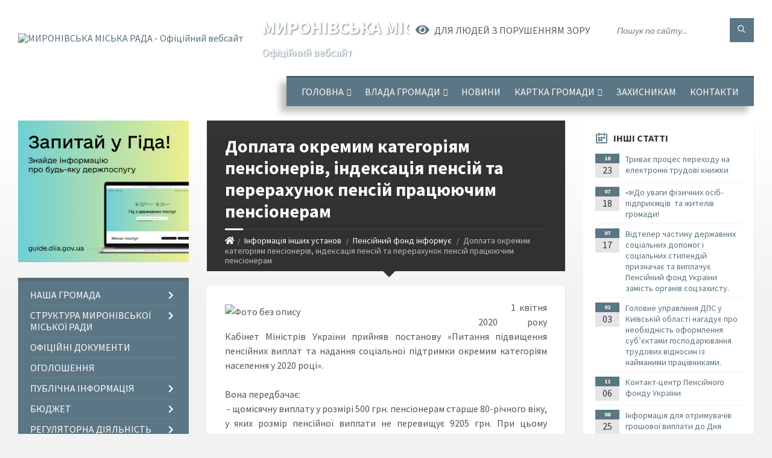

--- FILE ---
content_type: text/html; charset=UTF-8
request_url: https://myronivka-mrada.gov.ua/news/1586089674/
body_size: 17573
content:
<!DOCTYPE html>
<html class="wide wow-animation" lang="uk">
<head>
	<!--[if IE]><meta http-equiv="X-UA-Compatible" content="IE=edge"><![endif]-->
	<meta charset="utf-8">
	<meta name="viewport" content="width=device-width, initial-scale=1">
	<!--[if IE]><script>
		document.createElement('header');
		document.createElement('nav');
		document.createElement('main');
		document.createElement('section');
		document.createElement('article');
		document.createElement('aside');
		document.createElement('footer');
		document.createElement('figure');
		document.createElement('figcaption');
	</script><![endif]-->
	<title>Доплата окремим категоріям пенсіонерів, індексація пенсій та перерахунок пенсій працюючим пенсіонерам | МИРОНІВСЬКА МІСЬКА РАДА Офіційний вебсайт</title>
	<meta name="description" content="         1 квітня 2020 року Кабінет Міністрів України прийняв постанову &amp;laquo;Питання підвищення пенсійних виплат та надання соціальної підтримки окремим категоріям населення у 2020 році&amp;raquo;.. . Вона передб">
	<meta name="keywords" content="Доплата, окремим, категоріям, пенсіонерів,, індексація, пенсій, та, перерахунок, пенсій, працюючим, пенсіонерам, |, МИРОНІВСЬКА, МІСЬКА, РАДА, Офіційний, вебсайт, 04054984">

	
		<meta property="og:image" content="https://rada.info/upload/users_files/04054984/7c0b6b4efe4dd387bc0d1a7fc69d497d.jpg">
	<meta property="og:image:width" content="960">
	<meta property="og:image:height" content="720">
			<meta property="og:title" content="Доплата окремим категоріям пенсіонерів, індексація пенсій та перерахунок пенсій працюючим пенсіонерам">
			<meta property="og:description" content="&amp;nbsp; &amp;nbsp; &amp;nbsp; &amp;nbsp; &amp;nbsp;1 квітня 2020 року Кабінет Міністрів України прийняв постанову &amp;laquo;Питання підвищення пенсійних виплат та надання соціальної підтримки окремим категоріям населення у 2020 році&amp;raquo;.">
			<meta property="og:type" content="article">
	<meta property="og:url" content="https://myronivka-mrada.gov.ua/news/1586089674/">
		
		<link rel="apple-touch-icon" sizes="57x57" href="https://gromada.org.ua/apple-icon-57x57.png">
	<link rel="apple-touch-icon" sizes="60x60" href="https://gromada.org.ua/apple-icon-60x60.png">
	<link rel="apple-touch-icon" sizes="72x72" href="https://gromada.org.ua/apple-icon-72x72.png">
	<link rel="apple-touch-icon" sizes="76x76" href="https://gromada.org.ua/apple-icon-76x76.png">
	<link rel="apple-touch-icon" sizes="114x114" href="https://gromada.org.ua/apple-icon-114x114.png">
	<link rel="apple-touch-icon" sizes="120x120" href="https://gromada.org.ua/apple-icon-120x120.png">
	<link rel="apple-touch-icon" sizes="144x144" href="https://gromada.org.ua/apple-icon-144x144.png">
	<link rel="apple-touch-icon" sizes="152x152" href="https://gromada.org.ua/apple-icon-152x152.png">
	<link rel="apple-touch-icon" sizes="180x180" href="https://gromada.org.ua/apple-icon-180x180.png">
	<link rel="icon" type="image/png" sizes="192x192"  href="https://gromada.org.ua/android-icon-192x192.png">
	<link rel="icon" type="image/png" sizes="32x32" href="https://gromada.org.ua/favicon-32x32.png">
	<link rel="icon" type="image/png" sizes="96x96" href="https://gromada.org.ua/favicon-96x96.png">
	<link rel="icon" type="image/png" sizes="16x16" href="https://gromada.org.ua/favicon-16x16.png">
	<link rel="manifest" href="https://gromada.org.ua/manifest.json">
	<meta name="msapplication-TileColor" content="#ffffff">
	<meta name="msapplication-TileImage" content="https://gromada.org.ua/ms-icon-144x144.png">
	<meta name="theme-color" content="#ffffff">
	
	
		<meta name="robots" content="">
		
	<link rel="preconnect" href="https://fonts.googleapis.com">
	<link rel="preconnect" href="https://fonts.gstatic.com" crossorigin>
	<link href="https://fonts.googleapis.com/css2?family=Source+Sans+Pro:ital,wght@0,400;0,700;1,400;1,700&display=swap" rel="stylesheet">
	
    <link rel="preload" href="//gromada.org.ua/themes/2021_townpress/css/styles_vip.css?v=1.43" as="style">
	<link rel="stylesheet" href="//gromada.org.ua/themes/2021_townpress/css/styles_vip.css?v=1.43">
	<link rel="stylesheet" href="//gromada.org.ua/themes/2021_townpress/css/48204/theme_vip.css?v=1768846005">
	
		<!--[if lt IE 9]>
	<script src="https://oss.maxcdn.com/html5shiv/3.7.2/html5shiv.min.js"></script>
	<script src="https://oss.maxcdn.com/respond/1.4.2/respond.min.js"></script>
	<![endif]-->
	<!--[if gte IE 9]>
	<style type="text/css">
		.gradient { filter: none; }
	</style>
	<![endif]-->

</head>
<body class="">

	<a href="#top_menu" class="skip-link link" aria-label="Перейти до головного меню (Alt+1)" accesskey="1">Перейти до головного меню (Alt+1)</a>
	<a href="#left_menu" class="skip-link link" aria-label="Перейти до бічного меню (Alt+2)" accesskey="2">Перейти до бічного меню (Alt+2)</a>
    <a href="#main_content" class="skip-link link" aria-label="Перейти до головного вмісту (Alt+3)" accesskey="3">Перейти до текстового вмісту (Alt+3)</a>


		<header id="header" class="m-has-standard-menu m-has-header-tools m-has-gmap">
			<div class="header-inner">

				<div class="header-content">
					<div class="c-container">
						<div class="header-content-inner">

							<div class="header-branding m-large-logo">
								<a href="https://myronivka-mrada.gov.ua/">
									<span id="logo">
										<img src="https://rada.info/upload/users_files/04054984/gerb/Герб-Миронівки-1.png" data-hires="https://rada.info/upload/users_files/04054984/gerb/Герб-Миронівки-1.png" alt="МИРОНІВСЬКА МІСЬКА РАДА - Офіційний вебсайт">
									</span>
									<span>
										<span class="slogan_1">МИРОНІВСЬКА МІСЬКА РАДА</span>
										<span class="slogan_2">Офіційний вебсайт</span>
									</span>
								</a>
							</div>
							
							<div class="header-toggle-holder">

								<button type="button" class="header-toggle">
									<i class="ico-open tp tp-menu"></i>
									<i class="ico-close tp tp-cross"></i>
									<span>Меню</span>
								</button>

								<a rel="nofollow" href="https://myronivka-mrada.gov.ua/search/" class="header-gmap-switcher" title="Пошук по сайту">
									<i class="fas fa-search"></i>
								</a>

							</div>
							
							<nav class="header-menu" id="top_menu">
								<ul>
																		<li>
										<a href="https://myronivka-mrada.gov.ua/main/">Головна</a>
																				<ul>
																						<li>
												<a href="https://myronivka-mrada.gov.ua/statti-12-46-19-17-12-2019/">Статті</a>
																							</li>
																																</ul>
																			</li>
																		<li>
										<a href="https://myronivka-mrada.gov.ua/miska-rada-09-29-52-11-08-2017/">Влада громади</a>
																				<ul>
																						<li>
												<a href="https://myronivka-mrada.gov.ua/miska-rada-16-51-17-07-02-2018/">Міський голова</a>
																							</li>
																						<li>
												<a href="https://myronivka-mrada.gov.ua/deputatskij-sklad-11-00-24-04-02-2019/">Депутатський склад</a>
																								<ul>
																										<li>
														<a href="https://myronivka-mrada.gov.ua/postijni-komisii-15-32-50-08-02-2019/">Постійні комісії</a>
													</li>
																										<li>
														<a href="https://myronivka-mrada.gov.ua/deputatski-okrugi-10-51-01-19-01-2021/">Депутатські округи</a>
													</li>
																										<li>
														<a href="https://myronivka-mrada.gov.ua/zviti-deputativ-za-2022-rik-15-31-57-20-04-2023/">Звіти депутатів за 2022 рік</a>
													</li>
																										<li>
														<a href="https://myronivka-mrada.gov.ua/zviti-deputativ-za-2023-rik-14-54-51-22-01-2024/">Звіти депутатів за 2023 рік</a>
													</li>
																										<li>
														<a href="https://myronivka-mrada.gov.ua/zviti-deputativ-za-2024-rik-13-33-12-16-01-2025/">Звіти депутатів за 2024 рік</a>
													</li>
																										<li>
														<a href="https://myronivka-mrada.gov.ua/zviti-deputativ-za-2025-rik-16-40-56-06-01-2026/">Звіти депутатів за 2025 рік</a>
													</li>
																										<li>
														<a href="https://myronivka-mrada.gov.ua/dokumenti-11-20-00-01-07-2024/">Документи</a>
													</li>
																																						</ul>
																							</li>
																						<li>
												<a href="https://myronivka-mrada.gov.ua/vikonavchij-komitet-17-02-39-07-02-2018/">Виконавчий комітет</a>
																							</li>
																						<li>
												<a href="https://myronivka-mrada.gov.ua/starostat-10-40-22-16-01-2020/">Старостат</a>
																								<ul>
																										<li>
														<a href="https://myronivka-mrada.gov.ua/grafik-osobistogo-prijomu-starost-09-55-10-28-10-2021/">Графік особистого прийому старост</a>
													</li>
																																						</ul>
																							</li>
																						<li>
												<a href="https://myronivka-mrada.gov.ua/kerivnij-sklad-mironivskoi-tg-17-00-15-19-01-2021/">Керівний склад міської ради</a>
																							</li>
																																</ul>
																			</li>
																		<li>
										<a href="https://myronivka-mrada.gov.ua/news/">Новини</a>
																			</li>
																		<li>
										<a href="https://myronivka-mrada.gov.ua/structure/">Картка громади</a>
																				<ul>
																						<li>
												<a href="https://myronivka-mrada.gov.ua/test-14-26-56-18-02-2025/">Тест</a>
																							</li>
																																</ul>
																			</li>
																		<li>
										<a href="https://myronivka-mrada.gov.ua/zahisnikam-ta-zahisnicyam-08-36-44-15-02-2024/">Захисникам</a>
																			</li>
																		<li>
										<a href="https://myronivka-mrada.gov.ua/feedback/">Контакти</a>
																			</li>
																										</ul>
							</nav>
							
							<div class="header-tools">

								<div class="header-search">
									<form method="get" action="https://myronivka-mrada.gov.ua/search/" class="c-search-form">
										<div class="form-fields">
											<input type="text" name="q" value="" placeholder="Пошук по сайту..." aria-label="Введіть пошукову фразу">
											<button type="submit" name="gAction" value="search" class="submit-btn" aria-label="Здійснити пошук"><i class="tp tp-magnifier"></i></button>
										</div>
									</form>
								</div>
								
								<a href="#" rel="nofollow" class="header-gmap-switcher" title="Версія для людей з вадами зору" onclick="return set_special('44197ed8edc8044ef8d1d2a3c48d3b91e74c7b0f');">
									<i class="ico-open fas fa-eye"></i>
									<span>Для людей з порушенням зору</span>
								</a>

							</div>

						</div>
					</div>
				</div>

			</div>
		</header>

		<div class="header-bg">
			<div class="header-image" data-autoplay="8">
														<div class="image-layer" style="background-image: url(https://rada.info/upload/users_files/04054984/backgrounds/Дизайн-без-назви-5.jpg);"></div>
																	</div>
		</div>

		<div id="core">
			<div class="c-container">
				<div class="row">

					<div class="middle-column col-md-9 col-md-push-3" id="main_content">
					
																					<div class="row">
	
	<div class="middle-column col-md-8">

		<div id="page-content">
			<div class="page-content-inner">
			
				<div id="page-header" class="m-has-breadcrumbs">
					<div class="page-title">
						<h1>Доплата окремим категоріям пенсіонерів, індексація пенсій та перерахунок пенсій працюючим пенсіонерам</h1>
					</div>
					<div class="breadcrumbs">
						<ul><li><a href="https://myronivka-mrada.gov.ua/" title="Головна сторінка"><span class="fa fa-home"></span></a></li><li><a href="https://myronivka-mrada.gov.ua/informaciya-inshih-ustanov-14-57-20-15-03-2019/">Інформація інших установ</a></li> <li><a href="https://myronivka-mrada.gov.ua/pensijnij-fond-informue-09-19-56-13-05-2019/" aria-current="page">Пенсійний фонд інформує</a></li> <li class="active">Доплата окремим категоріям пенсіонерів, індексація пенсій та перерахунок пенсій працюючим пенсіонерам</li></ul>
					</div>
				</div>

				<div class="post-page post-detail-page">
					<div class="post">
						<div class="post-inner c-content-box m-no-padding">

							<div class="post-core">

								<div class="post-content">
									<div class="post-content-inner">
						
										
										
										<main>
										<p style="text-align: justify;">&nbsp; &nbsp; &nbsp; &nbsp; &nbsp;<img alt="Фото без опису"  alt="" src="https://rada.info/upload/users_files/04054984/7c0b6b4efe4dd387bc0d1a7fc69d497d.jpg" style="width: 400px; height: 300px; float: left;" />1 квітня 2020 року Кабінет Міністрів України прийняв постанову &laquo;Питання підвищення пенсійних виплат та надання соціальної підтримки окремим категоріям населення у 2020 році&raquo;.</p>

<p style="text-align: justify;">Вона&nbsp;передбачає:<br />
&nbsp;- щомісячну виплату у розмірі 500 грн. пенсіонерам старше 80-річного віку, у яких розмір пенсійної виплати не перевищує 9205 грн. При цьому встановлюється, що для таких пенсіонерів із страховим стажем 20 років для жінок та 25 років для чоловіків пенсійна виплата не може бути менша, ніж 2600 грн.;<br />
- виплату одноразової грошової допомоги у сумі 1000 грн. пенсіонерам, розмір пенсії яких з урахуванням передбачених законодавством надбавок, підвищень, додаткових пенсій, цільової грошової допомоги, сум індексації пенсії, щомісячної компенсації у разі втрати годувальника внаслідок Чорнобильської катастрофи та інших доплат до пенсій, встановлених законодавством, станом на 01.04.2020 не перевищує 5000 грн.;<br />
- індексацію пенсій на 11%;<br />
- встановлення мінімальної пенсійної виплати на рівні 2100 грн. особам, які мають тривалий страховий стаж (30 років для жінок та 35 років для чоловіків).<br />
Такі перерахунки будуть проведені за матеріалами пенсійної справи без звернення пенсіонера до органів Пенсійного фонду України, автоматично.</p>

<p style="text-align: justify;">Виплата перерахованих пенсій буде проведена в установленому порядку через уповноважені банки.</p>

<p style="text-align: justify;">&nbsp;&nbsp;&nbsp; З 01.04.2020 відбувся черговий перерахунок пенсій особам, які працювали чи продовжують працювати після призначення (попереднього перерахунку) пенсії. Органи Пенсійного фонду України щороку проводять такий перерахунок без додаткового звернення особи. Відповідний перерахунок пенсій фахівцями Головного управління Пенсійного фонду України у Київській області проведено близько 66,4 тис. цивільним пенсіонерам Київщини. В результаті цього розмір пенсії зазначеній категорії осіб збільшився в середньому на 162,1 грн. і склав&nbsp; 2975,92 грн.</p>
										</main>
										
										
									</div>
								</div>

							</div>

							<div class="post-footer">
								<div class="post-footer-inner">

									<div class="post-info">
										<i class="ico tp tp-clock2"></i>
										<span class="post-date">
											03 Квітня, 2020 о 15:23
										</span>
										<i class="ico far fa-eye"></i>
										<span class="post-views">
											776
										</span>
																			</div>
																		
																		<div class="post-share">
										Сподобалась новина? Поширте:										
																				<a data-type="fb" class="social_share fab fa-facebook" onclick="window.open('https://www.facebook.com/sharer/sharer.php?u=https://myronivka-mrada.gov.ua/news/1586089674/', '', 'toolbar=0,status=0,scrollbars=1,width=626,height=436'); return false;" href="#" rel="nofollow" title="Поширити у Facebook"></a>
										<a data-type="tw" class="social_share fab fa-twitter" onclick="window.open('https://twitter.com/intent/tweet?url=https://myronivka-mrada.gov.ua/news/1586089674/&text=%D0%94%D0%BE%D0%BF%D0%BB%D0%B0%D1%82%D0%B0+%D0%BE%D0%BA%D1%80%D0%B5%D0%BC%D0%B8%D0%BC+%D0%BA%D0%B0%D1%82%D0%B5%D0%B3%D0%BE%D1%80%D1%96%D1%8F%D0%BC+%D0%BF%D0%B5%D0%BD%D1%81%D1%96%D0%BE%D0%BD%D0%B5%D1%80%D1%96%D0%B2%2C+%D1%96%D0%BD%D0%B4%D0%B5%D0%BA%D1%81%D0%B0%D1%86%D1%96%D1%8F+%D0%BF%D0%B5%D0%BD%D1%81%D1%96%D0%B9+%D1%82%D0%B0+%D0%BF%D0%B5%D1%80%D0%B5%D1%80%D0%B0%D1%85%D1%83%D0%BD%D0%BE%D0%BA+%D0%BF%D0%B5%D0%BD%D1%81%D1%96%D0%B9+%D0%BF%D1%80%D0%B0%D1%86%D1%8E%D1%8E%D1%87%D0%B8%D0%BC+%D0%BF%D0%B5%D0%BD%D1%81%D1%96%D0%BE%D0%BD%D0%B5%D1%80%D0%B0%D0%BC', '', 'toolbar=0,status=0,scrollbars=1,width=626,height=436'); return false;" href="#" rel="nofollow" title="Поширити у Twitter"></a>
										<a onclick="window.print(); return false;" rel="nofollow" class="social_share fas fa-print" href="#" title="Надрукувати"></a>
									</div>
																		
								</div>
							</div>
							
						</div>
					</div>
					
										<div class="post-navigation">
						<div class="c-content-box">
							<ul>
								<li class="prev">
																	</li>
								<li class="next m-has-thumb">
																		<div class="next-inner">
																				<div class="nav-thumb">
											<a href="https://myronivka-mrada.gov.ua/news/1586764219/"><img src="https://rada.info/upload/users_files/04054984/98f58a435a7c21d2eb9e3a47ced7ccd3.jpg" alt="Перерахунок пенсій пенсіонерам, яким виповнилося 80 і більше років"></a>
										</div>
																				<h5><a href="https://myronivka-mrada.gov.ua/news/1586764219/">Наступна стаття</a></h5>
										<a href="https://myronivka-mrada.gov.ua/news/1586764219/">Перерахунок пенсій пенсіонерам, яким виповнилося 80 і більше років</a>
									</div>
																	</li>

							</ul>
						</div>
					</div>
										
					
				</div>
			</div>
		</div>

	</div>
	
	<div class="right-column col-md-4">
		<aside class="sidebar">
			<div class="widget-list">

								<div class="widget events-widget">
					<div class="widget-inner">
						<h3 class="widget-title m-has-ico"><i class="widget-ico tp tp-calendar-full"></i>Інші статті</h3>
						<div class="widget-content">
							<ul class="event-list">

																<li class="event m-has-date">
									<div class="event-inner">
										<div class="event-date" title="23.10.2025, 14:08">
											<span class="event-month">10</span>
											<span class="event-day">23</span>
										</div>
										<h4 class="event-title"><a href="https://myronivka-mrada.gov.ua/news/1761217721/">Триває процес переходу на електронні трудові книжки</a></h4>
									</div>
								</li>
																<li class="event m-has-date">
									<div class="event-inner">
										<div class="event-date" title="18.07.2025, 14:37">
											<span class="event-month">07</span>
											<span class="event-day">18</span>
										</div>
										<h4 class="event-title"><a href="https://myronivka-mrada.gov.ua/news/1752838965/">📣До уваги фізичних осіб-підприємців  та жителів громади!</a></h4>
									</div>
								</li>
																<li class="event m-has-date">
									<div class="event-inner">
										<div class="event-date" title="17.07.2025, 14:19">
											<span class="event-month">07</span>
											<span class="event-day">17</span>
										</div>
										<h4 class="event-title"><a href="https://myronivka-mrada.gov.ua/news/1752751288/">Відтепер частину державних соціальних допомог і соціальних стипендій призначає та виплачує Пенсійний фонд України замість органів соцзахисту.</a></h4>
									</div>
								</li>
																<li class="event m-has-date">
									<div class="event-inner">
										<div class="event-date" title="03.02.2025, 10:26">
											<span class="event-month">02</span>
											<span class="event-day">03</span>
										</div>
										<h4 class="event-title"><a href="https://myronivka-mrada.gov.ua/news/1739262428/">Головне управління ДПС у Київській області нагадує про необхідність оформлення суб’єктами господарювання трудових відносин із найманими працівниками.</a></h4>
									</div>
								</li>
																<li class="event m-has-date">
									<div class="event-inner">
										<div class="event-date" title="06.11.2023, 08:53">
											<span class="event-month">11</span>
											<span class="event-day">06</span>
										</div>
										<h4 class="event-title"><a href="https://myronivka-mrada.gov.ua/news/1699253712/">Контакт-центр Пенсійного фонду України</a></h4>
									</div>
								</li>
																<li class="event m-has-date">
									<div class="event-inner">
										<div class="event-date" title="25.08.2023, 09:12">
											<span class="event-month">08</span>
											<span class="event-day">25</span>
										</div>
										<h4 class="event-title"><a href="https://myronivka-mrada.gov.ua/news/1692944062/">Інформація для отримувачів грошової виплати до Дня Незалежності</a></h4>
									</div>
								</li>
								
							</ul>
							<p class="show-all-btn"><a href="https://myronivka-mrada.gov.ua/pensijnij-fond-informue-09-19-56-13-05-2019/">Всі статті</a></p>
						</div>
					</div>
				</div>
				
				


<div id="banner_block">

	
	<p style="text-align: center;"><a rel="nofollow" href="https://myronivka-mrada.gov.ua/news/1710142856/"><img alt="Фото без опису" src="https://rada.info/upload/users_files/04054984/1e709f660f111a93a2cdc724c4bd9bcb.png" style="width: 251px; height: 93px;" /></a></p>

<p style="text-align: center;"><a rel="nofollow" href="https://www.auc.org.ua/"><img alt="Асоціація міст України" src="https://rada.info/upload/users_files/04054984/9b630f22b818bf1cf2a1c1e6bd090d01.jpg" style="width: 290px; height: 56px;" /></a></p>

<p style="text-align: center;"><a rel="nofollow" href="https://petition.e-dem.ua/myronivka"><img alt="Фото без опису" src="https://rada.info/upload/users_files/04054984/9c615ef4b74f57b6e30a52339c1723db.png" style="width: 290px; height: 120px;" /></a></p>

<p style="text-align: center;"><a rel="nofollow" href="https://budget.e-dem.ua/3222910100"><img alt="Фото без опису" src="https://rada.info/upload/users_files/04054984/118765495ddc0ab9c1c4326e3eaf9ee7.png" style="width: 290px; height: 79px;" /></a></p>

<p style="text-align: center;">&nbsp;</p>

<p style="text-align: center;"><a rel="nofollow" href="https://legalaid.gov.ua/kliyentam/pro-bezoplatnu-pravovu-dopomogu-bpd/."><img alt="Фото без опису" src="https://rada.info/upload/users_files/04054984/818e8714696a6be522d955e2c809dfcc.png" style="width: 200px; height: 185px;" /></a></p>

<p style="text-align: center;"><a rel="nofollow" href="https://howareu.com/."><img alt="Фото без опису" src="https://rada.info/upload/users_files/04054984/1145dd42117862ea6b5acf76e29a8ada.png" style="width: 150px; height: 150px;" /></a></p>

<p style="text-align: center;"><a rel="nofollow" href="https://myronivka-mrada.gov.ua/mironivskij-sektor-probacii-informue-08-04-32-28-03-2020/"><img alt="Фото без опису" src="https://rada.info/upload/users_files/04054984/46cf21b5a05eb61985a3ff40f9853c6d.png" style="width: 200px; height: 200px;" /></a></p>

<p style="text-align: center;"><script src="https://cdn.pulse.is/livechat/loader.js" data-live-chat-id="67b5aad363aae0307f0166c2" async></script></p>
<link rel="nofollow" href="https://sinoptik.ua/resources/informer/css/informer.css" />
<p>&nbsp;</p>

<p>&nbsp;</p>
	<div class="clearfix"></div>

	
	<div class="clearfix"></div>

</div>
			</div>
		</aside>
	</div>
	
</div>

<hr class="c-separator m-margin-top-small m-margin-bottom-small m-transparent hidden-lg hidden-md">																			
					</div>

					<div class="left-column sidebar col-md-3 col-md-pull-9">
						<aside class="sidebar">

														<div class="widget image-widget right_menu_b">
								<div class="widget-inner">
									<div class="widget-content">
										<a href="https://guide.diia.gov.ua/" class="diia_guide" rel="nofollow" target="_blank"><img src="https://gromada.org.ua/upload/diia_guide.jpg" alt="Гід інформаційних послуг - банер"></a>
									</div>
								</div>
															</div>
							
							<nav class="side-menu m-left-side m-show-submenu" id="left_menu">
								<ul>
																		<li class="from_sidebar_menu">
										<a href="https://myronivka-mrada.gov.ua/nasha-gromada-15-25-59-09-12-2020/">Наша громада</a>
																				<ul>
																						<li>
												<a href="https://myronivka-mrada.gov.ua/statut-mironivskoi-otg-15-30-28-09-12-2020/">Статут Миронівської МТГ</a>
																							</li>
																						<li>
												<a href="https://myronivka-mrada.gov.ua/strategiya-rozvitku-mironivskoi-otg-15-31-52-09-12-2020/">Стратегія Розвитку Миронівської ТГ</a>
																								<ul>
																										<li>
														<a href="https://myronivka-mrada.gov.ua/strategichnoekologichna-ocinka-15-58-28-09-12-2020/">Стратегія 2021-2027</a>
													</li>
																										<li>
														<a href="https://myronivka-mrada.gov.ua/strategiya-20252035-15-00-56-25-11-2024/">Стратегія 2025-2035</a>
													</li>
																																						</ul>
																							</li>
																						<li>
												<a href="https://myronivka-mrada.gov.ua/reglament-mironivskoi-miskoi-radi-viii-sklikannya-17-41-06-09-12-2020/">Регламент Миронівської міської ради VIII скликання</a>
																							</li>
																																</ul>
																			</li>
																		<li class="from_sidebar_menu">
										<a href="https://myronivka-mrada.gov.ua/struktura-mironivskoi-miskoi-radi-10-57-18-21-10-2021/">Структура Миронівської міської ради</a>
																				<ul>
																						<li>
												<a href="https://myronivka-mrada.gov.ua/cnap-10-54-04-09-04-2024/">ЦНАП</a>
																							</li>
																						<li>
												<a href="https://myronivka-mrada.gov.ua/viddil-socialnogo-zahistu-naselennya-10-59-03-21-10-2021/">Відділ соціальної та ветеранської політики</a>
																								<ul>
																										<li>
														<a href="https://myronivka-mrada.gov.ua/informaciya-viddilu-10-59-54-21-10-2021/">Інформація відділу</a>
													</li>
																																						</ul>
																							</li>
																						<li>
												<a href="https://myronivka-mrada.gov.ua/sluzhba-u-spravah-ditej-ta-simi-16-34-40-06-12-2021/">Служба у справах дітей та сім'ї</a>
																								<ul>
																										<li>
														<a href="https://myronivka-mrada.gov.ua/informaciya-sluzhbi-16-36-33-06-12-2021/">Інформація служби</a>
													</li>
																																						</ul>
																							</li>
																						<li>
												<a href="https://myronivka-mrada.gov.ua/sektor-zhitlovokomunalnogo-gospodarstva-infrastrukturi-ta-blagoustroju-10-16-28-22-04-2024/">Відділ житлово-комунального господарства, інфраструктури та благоустрою</a>
																							</li>
																						<li>
												<a href="https://myronivka-mrada.gov.ua/viddil-mistobuduvannya-ta-arhitekturi-11-05-59-22-04-2024/">Відділ містобудування та архітектури</a>
																							</li>
																						<li>
												<a href="https://myronivka-mrada.gov.ua/viddil-gospodarskogo-zabezpechennya-10-40-17-22-10-2024/">Відділ господарського забезпечення</a>
																							</li>
																						<li>
												<a href="https://myronivka-mrada.gov.ua/zagalnij-viddil-10-13-46-22-04-2024/">Загальний відділ</a>
																							</li>
																						<li>
												<a href="https://myronivka-mrada.gov.ua/juridichnij-viddil-10-14-17-22-04-2024/">Юридичний відділ</a>
																							</li>
																						<li>
												<a href="https://myronivka-mrada.gov.ua/viddil-zhitlovokomunalnogo-gospodarstva-infrastrukturi-ta-blagoustroju-10-17-03-22-04-2024/">Відділ бухгалтерського обліку та звітності</a>
																							</li>
																						<li>
												<a href="https://myronivka-mrada.gov.ua/viddil-ekonomichnogo-rozvitku-ta-civilnogo-zahistu-11-05-10-22-04-2024/">Сектор з питань цивільного захисту, мобілізаційної роботи та взаємодії з правоохоронними органами</a>
																							</li>
																						<li>
												<a href="https://myronivka-mrada.gov.ua/viddil-upravlinnya-personalom-11-05-38-22-04-2024/">Відділ управління персоналом</a>
																							</li>
																						<li>
												<a href="https://myronivka-mrada.gov.ua/sektor-informacijnoi-diyalnosti-ta-komunikacii-z-gromadskistju-11-06-39-22-04-2024/">Сектор інформаційної діяльності та комунікації з громадськістю</a>
																							</li>
																						<li>
												<a href="https://myronivka-mrada.gov.ua/sektor-publichnih-zakupivel-11-07-09-22-04-2024/">Відділ публічних закупівель</a>
																							</li>
																						<li>
												<a href="https://myronivka-mrada.gov.ua/upravlinnya-finansiv-11-08-37-22-04-2024/">Управління фінансів</a>
																							</li>
																						<li>
												<a href="https://myronivka-mrada.gov.ua/viddil-kulturi-molodi-ta-sportu-13-09-38-09-04-2024/">Відділ культури, молоді та спорту</a>
																							</li>
																						<li>
												<a href="https://myronivka-mrada.gov.ua/gumanitarnij-viddil-11-39-49-27-01-2025/">Гуманітарний відділ</a>
																							</li>
																						<li>
												<a href="https://myronivka-mrada.gov.ua/upravlinnya-zemelnih-resursiv-ta-ekologii-11-45-42-27-01-2025/">Управління земельних ресурсів та екології</a>
																							</li>
																						<li>
												<a href="https://myronivka-mrada.gov.ua/viddil-strategichnogo-rozvitku-proektnoi-diyalnosti-ta-mizhnarodnogo-spivrobitnictva-14-25-03-22-10-2025/">Відділ стратегічного розвитку, проєктної діяльності та міжнародного співробітництва</a>
																							</li>
																																</ul>
																			</li>
																		<li class="from_sidebar_menu">
										<a href="https://myronivka-mrada.gov.ua/docs/">Офіційні документи</a>
																			</li>
																		<li class="from_sidebar_menu">
										<a href="https://myronivka-mrada.gov.ua/ogoloshennya-16-24-28-12-02-2019/">Оголошення</a>
																			</li>
																		<li class="from_sidebar_menu">
										<a href="https://myronivka-mrada.gov.ua/publichna-informaciya-17-03-53-07-02-2018/">Публічна інформація</a>
																				<ul>
																						<li>
												<a href="https://myronivka-mrada.gov.ua/publichni-dokumenti-11-14-09-02-06-2020/">Публічні документи</a>
																							</li>
																						<li>
												<a href="https://myronivka-mrada.gov.ua/zasidannya-deputatskih-komisij-16-39-11-20-08-2024/">Засідання депутатських комісій</a>
																							</li>
																						<li>
												<a href="https://myronivka-mrada.gov.ua/rozporyadzhennya-22-43-21-14-03-2019/">Розпорядження</a>
																							</li>
																																</ul>
																			</li>
																		<li class="from_sidebar_menu">
										<a href="https://myronivka-mrada.gov.ua/inshi-dokumenti-16-26-42-14-03-2019/">Бюджет</a>
																				<ul>
																						<li>
												<a href="https://myronivka-mrada.gov.ua/protokoli-bjudzhetnih-program-22-24-43-14-03-2019/">Паспорти бюджетних програм</a>
																							</li>
																						<li>
												<a href="https://myronivka-mrada.gov.ua/zmini-do-pasportiv-bjudzhetnih-program-22-29-56-14-03-2019/">Зміни до паспортів бюджетних програм</a>
																							</li>
																						<li>
												<a href="https://myronivka-mrada.gov.ua/zviti-22-25-01-14-03-2019/">Звіти</a>
																							</li>
																						<li>
												<a href="https://myronivka-mrada.gov.ua/bjudzhetnij-reglament-14-19-32-04-03-2020/">Бюджетний регламент</a>
																							</li>
																						<li>
												<a href="https://myronivka-mrada.gov.ua/rozpis-miskogo-bjudzhetu-10-02-00-06-05-2019/">Розпис міського бюджету</a>
																							</li>
																						<li>
												<a href="https://myronivka-mrada.gov.ua/bjudzhetni-zapiti-10-11-46-06-05-2019/">Бюджетні запити</a>
																							</li>
																						<li>
												<a href="https://myronivka-mrada.gov.ua/informaciya-upravlinnya-finansiv-08-32-34-26-01-2021/">Інформація Управління фінансів</a>
																								<ul>
																										<li>
														<a href="https://myronivka-mrada.gov.ua/dokumenti-2021-08-33-20-26-01-2021/">Документи 2021</a>
													</li>
																																						</ul>
																							</li>
																						<li>
												<a href="https://myronivka-mrada.gov.ua/bjudzhet-na-2021-rik-13-07-29-02-01-2021/">Бюджет на 2021 рік</a>
																							</li>
																																</ul>
																			</li>
																		<li class="from_sidebar_menu">
										<a href="https://myronivka-mrada.gov.ua/regulyatorna-diyalnist-17-06-37-07-02-2018/">Регуляторна діяльність</a>
																				<ul>
																						<li>
												<a href="https://myronivka-mrada.gov.ua/plani-pidgotovki-proektiv-regulyatornih-aktiv-10-57-28-09-02-2018/">План діяльності з підготовки проектів регуляторних актів</a>
																							</li>
																						<li>
												<a href="https://myronivka-mrada.gov.ua/povidomlennya-pro-opriljudnennya-regulyatornih-aktiv-16-29-29-13-11-2019/">Повідомлення про оприлюднення регуляторних актів</a>
																							</li>
																						<li>
												<a href="https://myronivka-mrada.gov.ua/proekti-regulyatornih-aktiv-16-30-12-13-11-2019/">Проекти регуляторних актів</a>
																							</li>
																						<li>
												<a href="https://myronivka-mrada.gov.ua/analiz-vplivu-regulyatornih-aktiv-16-30-43-13-11-2019/">Аналіз впливу регуляторних актів</a>
																							</li>
																						<li>
												<a href="https://myronivka-mrada.gov.ua/regulyatorni-akti-16-31-42-13-11-2019/">Регуляторні акти</a>
																							</li>
																						<li>
												<a href="https://myronivka-mrada.gov.ua/zviti-pro-vidstezhennya-regulyatornih-aktiv-13-32-30-15-11-2021/">Звіти про відстеження регуляторних актів</a>
																							</li>
																						<li>
												<a href="https://myronivka-mrada.gov.ua/informaciya-pro-zdijsnennya-regulyatornoi-diyalnosti-13-33-52-15-11-2021/">Інформація про здійснення регуляторної діяльності</a>
																							</li>
																						<li>
												<a href="https://myronivka-mrada.gov.ua/reestr-dijuchih-regulyatornih-aktiv-13-34-50-15-11-2021/">Реєстр діючих регуляторних актів</a>
																							</li>
																						<li>
												<a href="https://myronivka-mrada.gov.ua/ekspertni-visnovki-09-27-22-23-11-2022/">Експертні висновки</a>
																							</li>
																																</ul>
																			</li>
																		<li class="from_sidebar_menu">
										<a href="https://myronivka-mrada.gov.ua/miscevi-podatki-ta-zbori-17-07-29-07-02-2018/">Місцеві податки та збори</a>
																				<ul>
																						<li>
												<a href="https://myronivka-mrada.gov.ua/perelik-podatkovih-agentiv-zi-spravlyannya-turistichnogo-zboru-na-teritorii-mironivskoi-teritorialnoi-gromadi-14-11-59-10-07-2021/">Податковим агентам зі справляння туристичного збору на території Миронівської територіальної громади</a>
																							</li>
																																</ul>
																			</li>
																		<li class="from_sidebar_menu">
										<a href="https://myronivka-mrada.gov.ua/osvita-16-00-25-27-01-2025/">Освіта</a>
																				<ul>
																						<li>
												<a href="https://myronivka-mrada.gov.ua/zakladi-doshkilnoi-osviti-22-08-03-27-01-2025/">Заклади дошкільної освіти</a>
																							</li>
																						<li>
												<a href="https://myronivka-mrada.gov.ua/zakladi-zagalnoi-serednoi-osviti-22-08-21-27-01-2025/">Заклади загальної середньої освіти</a>
																							</li>
																						<li>
												<a href="https://myronivka-mrada.gov.ua/inkljuzivna-osvita-22-08-34-27-01-2025/">Інклюзивна освіта</a>
																							</li>
																						<li>
												<a href="https://myronivka-mrada.gov.ua/zakladi-pozashkilnoi-ta-profesijnoi-osviti-22-09-46-27-01-2025/">Заклади позашкільної та професійної освіти</a>
																							</li>
																						<li>
												<a href="https://myronivka-mrada.gov.ua/zakladi-vischoi-osviti-22-10-06-27-01-2025/">Заклади вищої освіти</a>
																							</li>
																						<li>
												<a href="https://myronivka-mrada.gov.ua/novini-osvitnoi-sferi-14-33-25-09-01-2026/">Новини освітньої сфери</a>
																							</li>
																																</ul>
																			</li>
																		<li class="from_sidebar_menu">
										<a href="https://myronivka-mrada.gov.ua/kultura-08-25-56-03-02-2025/">Культура</a>
																				<ul>
																						<li>
												<a href="https://myronivka-mrada.gov.ua/biblioteki-14-49-49-03-02-2025/">Бібліотеки</a>
																								<ul>
																										<li>
														<a href="https://myronivka-mrada.gov.ua/mironivska-bazova-biblioteka-15-02-07-03-02-2025/">Миронівська базова бібліотека</a>
													</li>
																										<li>
														<a href="https://myronivka-mrada.gov.ua/biblioteka-dlya-ditej-15-06-25-03-02-2025/">Бібліотека для дітей</a>
													</li>
																										<li>
														<a href="https://myronivka-mrada.gov.ua/silski-biblioteki-15-20-41-03-02-2025/">Сільські бібліотеки</a>
													</li>
																																						</ul>
																							</li>
																						<li>
												<a href="https://myronivka-mrada.gov.ua/budinki-kulturi-08-28-08-03-02-2025/">Будинки культури та клуби</a>
																								<ul>
																										<li>
														<a href="https://myronivka-mrada.gov.ua/mironivskij-bazovij-budinok-kulturi-09-44-44-03-02-2025/">Миронівський базовий будинок культури</a>
													</li>
																										<li>
														<a href="https://myronivka-mrada.gov.ua/silski-budinki-kulturi-09-56-29-03-02-2025/">Сільські будинки культури</a>
													</li>
																										<li>
														<a href="https://myronivka-mrada.gov.ua/silski-klubi-13-46-25-03-02-2025/">Сільські клуби</a>
													</li>
																																						</ul>
																							</li>
																						<li>
												<a href="https://myronivka-mrada.gov.ua/muzei-13-07-09-04-02-2025/">Музеї</a>
																								<ul>
																										<li>
														<a href="https://myronivka-mrada.gov.ua/mironivskij-kraeznavchij-muzej-13-08-35-04-02-2025/">Миронівський краєзнавчий музей</a>
													</li>
																										<li>
														<a href="https://myronivka-mrada.gov.ua/filiya-s-karapishi-13-15-35-04-02-2025/">Філія с. Карапиші</a>
													</li>
																										<li>
														<a href="https://myronivka-mrada.gov.ua/filiya-s-shandra-13-17-02-04-02-2025/">Філія с. Шандра</a>
													</li>
																																						</ul>
																							</li>
																																</ul>
																			</li>
																		<li class="from_sidebar_menu">
										<a href="https://myronivka-mrada.gov.ua/komunalna-sfera-17-10-55-07-02-2018/">Комунальна сфера</a>
																				<ul>
																						<li>
												<a href="https://myronivka-mrada.gov.ua/kp-mironivkablagoustrij-17-12-32-07-02-2018/">КП «Миронівка-благоустрій»</a>
																								<ul>
																										<li>
														<a href="https://myronivka-mrada.gov.ua/zakuipivli-kp-11-49-58-21-02-2025/">Закупівлі КП</a>
													</li>
																																						</ul>
																							</li>
																						<li>
												<a href="https://myronivka-mrada.gov.ua/kp-mironivkavodokanal-17-12-49-07-02-2018/">КП «Миронівкаводоканал»</a>
																								<ul>
																										<li>
														<a href="https://myronivka-mrada.gov.ua/tipovi-dogovora-z-individualnim-spozhivachem-v-samostijnij-budivli-10-47-07-20-05-2021/">Комунальне підприємство "Миронівкаводоканал" інформує</a>
													</li>
																																						</ul>
																							</li>
																						<li>
												<a href="https://myronivka-mrada.gov.ua/kp-mironivkazhitlo-mironivskoi-miskoi-radi-17-12-59-07-02-2018/">КП «Миронівка-житло»</a>
																								<ul>
																										<li>
														<a href="https://myronivka-mrada.gov.ua/komunalne-pidpriemstvo-mironivkazhitlo-informue-10-12-56-31-05-2021/">Комунальне підприємство "Миронівка-житло" інформує</a>
													</li>
																																						</ul>
																							</li>
																						<li>
												<a href="https://myronivka-mrada.gov.ua/kp-komunalnik-scentralne-13-46-26-20-03-2019/">КП "Комунальник с.Центральне"</a>
																								<ul>
																										<li>
														<a href="https://myronivka-mrada.gov.ua/komunalne-pidpriemstvo-komunalnik-scentralne-informue-16-49-48-03-06-2021/">Комунальне підприємство "Комунальник" (с.Центральне) інформує</a>
													</li>
																																						</ul>
																							</li>
																						<li>
												<a href="https://myronivka-mrada.gov.ua/kp-karapishikomungosp-13-44-09-30-01-2023/">КП "Карапишікомунгосп"</a>
																								<ul>
																										<li>
														<a href="https://myronivka-mrada.gov.ua/kp-karapishikomungosp-infomue-11-13-46-06-03-2023/">КП "Карапишікомунгосп" інфомує</a>
													</li>
																																						</ul>
																							</li>
																						<li>
												<a href="https://myronivka-mrada.gov.ua/ku-mironivskij-trudovij-arhiv-13-22-08-21-06-2023/">КУ "Миронівський трудовий архів"</a>
																							</li>
																						<li>
												<a href="https://myronivka-mrada.gov.ua/kp-polove-14-59-00-13-05-2024/">КП "Польове"</a>
																								<ul>
																										<li>
														<a href="https://myronivka-mrada.gov.ua/informaciya-pidpriemstva-14-59-30-13-05-2024/">Інформація підприємства</a>
													</li>
																																						</ul>
																							</li>
																						<li>
												<a href="https://myronivka-mrada.gov.ua/kp-mironivkateplo-16-45-11-18-12-2024/">КП "Миронівка-тепло"</a>
																							</li>
																						<li>
												<a href="https://myronivka-mrada.gov.ua/ku-mironivskij-centr-nadannya-socialnih-poslug-23-42-49-18-02-2025/">КУ Миронівський центр надання соціальних послуг</a>
																							</li>
																																</ul>
																			</li>
																		<li class="from_sidebar_menu">
										<a href="https://myronivka-mrada.gov.ua/industrialnij-park-09-32-17-18-02-2025/">Індустріальний парк</a>
																			</li>
																		<li class="from_sidebar_menu">
										<a href="https://myronivka-mrada.gov.ua/medicina-17-09-50-07-02-2018/">Медицина</a>
																				<ul>
																						<li>
												<a href="https://myronivka-mrada.gov.ua/komunalne-nekomercijne-pidpriemstvo-mironivskij-centr-pervinnoi-medikosanitarnoi-dopomogi-16-38-54-03-02-2022/">Комунальне некомерційне підприємство "Миронівський центр первинної медико-санітарної допомоги"</a>
																								<ul>
																										<li>
														<a href="https://myronivka-mrada.gov.ua/ambulatorii-09-13-39-06-02-2025/">Амбулаторії</a>
													</li>
																										<li>
														<a href="https://myronivka-mrada.gov.ua/medichni-punkti-timchasovogo-bazuvannya-09-57-50-06-02-2025/">Медичні пункти тимчасового базування</a>
													</li>
																																						</ul>
																							</li>
																						<li>
												<a href="https://myronivka-mrada.gov.ua/komunalne-pidpriemstvo-mironivska-oporna-bagatoprofilna-likarnya-11-13-22-29-12-2021/">Комунальне підприємство "Миронівська опорна багатопрофільна лікарня"</a>
																							</li>
																						<li>
												<a href="https://myronivka-mrada.gov.ua/komunalne-nekomercijne-pidpriemstvo-likarnya-vidnovnogo-likuvannya-11-16-52-09-04-2024/">Комунальне некомерційне підприємство "Лікарня відновного лікування"</a>
																							</li>
																																</ul>
																			</li>
																		<li class="from_sidebar_menu">
										<a href="https://myronivka-mrada.gov.ua/molodizhna-rada-15-48-57-26-02-2024/">Молодіжна рада</a>
																			</li>
																		<li class="from_sidebar_menu">
										<a href="https://myronivka-mrada.gov.ua/pidpriemstva-17-10-28-07-02-2018/">Підприємства</a>
																				<ul>
																						<li>
												<a href="https://myronivka-mrada.gov.ua/mironivskij-zavod-z-vigotovlennya-krup-ta-kombikormiv-mzvkk-11-37-46-03-02-2023/">«Миронівський завод з виготовлення круп та комбікормів» (МЗВКК)</a>
																								<ul>
																										<li>
														<a href="https://myronivka-mrada.gov.ua/informaciya-pidpriemstva-14-39-52-21-03-2023/">Інформація підприємства</a>
													</li>
																																						</ul>
																							</li>
																						<li>
												<a href="https://myronivka-mrada.gov.ua/mironivskij-myasopererobnij-zavod-legko-11-21-13-03-02-2023/">Миронівський м'ясопереробний завод «ЛЕГКО»</a>
																								<ul>
																										<li>
														<a href="https://myronivka-mrada.gov.ua/informaciya-pidpriemstva-11-28-26-03-02-2023/">Інформація підприємства</a>
													</li>
																																						</ul>
																							</li>
																																</ul>
																			</li>
																		<li class="from_sidebar_menu">
										<a href="https://myronivka-mrada.gov.ua/dopomoga-postrazhdalim-vid-vibuhonebezpechnih-predmetiv-11-20-44-29-12-2025/">Допомога постраждалим від вибухонебезпечних предметів</a>
																			</li>
																		<li class="from_sidebar_menu">
										<a href="https://myronivka-mrada.gov.ua/bezbarernist-08-49-10-13-11-2025/">Безбар'єрність</a>
																			</li>
																		<li class="from_sidebar_menu">
										<a href="https://myronivka-mrada.gov.ua/genderna-rivnist-14-17-58-15-09-2025/">Гендерна рівність</a>
																			</li>
																		<li class="from_sidebar_menu">
										<a href="https://myronivka-mrada.gov.ua/komunalne-majno-15-06-16-28-03-2025/">Комунальне майно</a>
																				<ul>
																						<li>
												<a href="https://myronivka-mrada.gov.ua/orenda-15-08-07-28-03-2025/">Оренда</a>
																							</li>
																																</ul>
																			</li>
																		<li class="from_sidebar_menu">
										<a href="https://myronivka-mrada.gov.ua/korisna-informaciya-dlya-zhiteliv-mista-17-11-35-07-02-2018/">Корисна інформація</a>
																			</li>
																		<li class="from_sidebar_menu">
										<a href="https://myronivka-mrada.gov.ua/perejmenuvannya-vulic-10-01-21-26-12-2023/">Перейменування вулиць</a>
																			</li>
																		<li class="from_sidebar_menu">
										<a href="https://myronivka-mrada.gov.ua/vakansii-11-14-58-08-02-2019/">Вакансії</a>
																				<ul>
																						<li>
												<a href="https://myronivka-mrada.gov.ua/provedeni-konkursi-na-posadu-11-51-40-30-09-2020/">Проведені конкурси на посаду</a>
																							</li>
																																</ul>
																			</li>
																		<li class="from_sidebar_menu">
										<a href="https://myronivka-mrada.gov.ua/bti-08-23-50-02-05-2025/">БТІ</a>
																			</li>
																		<li class="from_sidebar_menu m-active">
										<a href="https://myronivka-mrada.gov.ua/informaciya-inshih-ustanov-14-57-20-15-03-2019/">Інформація інших установ</a>
																				<ul>
																						<li>
												<a href="https://myronivka-mrada.gov.ua/sluzhba-zajnyatosti-informue-10-34-25-16-01-2020/">Служба зайнятості інформує</a>
																							</li>
																						<li>
												<a href="https://myronivka-mrada.gov.ua/prokuratura-informue-14-59-38-15-03-2019/">Прокуратура інформує</a>
																							</li>
																						<li>
												<a href="https://myronivka-mrada.gov.ua/nacionalna-policiya-informue-15-00-08-15-03-2019/">Національна поліція інформує</a>
																							</li>
																						<li>
												<a href="https://myronivka-mrada.gov.ua/sluzhba-z-nadzvichajnih-situacij-informue-15-03-24-15-03-2019/">Служба з надзвичайних ситуацій інформує</a>
																							</li>
																						<li>
												<a href="https://myronivka-mrada.gov.ua/mironivskij-sektor-probacii-informue-08-04-32-28-03-2020/">Пробація Миронівщини інформує</a>
																							</li>
																						<li class="m-active">
												<a href="https://myronivka-mrada.gov.ua/pensijnij-fond-informue-09-19-56-13-05-2019/">Пенсійний фонд інформує</a>
																							</li>
																						<li>
												<a href="https://myronivka-mrada.gov.ua/upravlinnya-agropromislovogo-rozvitku-informue-14-34-09-13-09-2019/">Управління агропромислового розвитку інформує</a>
																							</li>
																						<li>
												<a href="https://myronivka-mrada.gov.ua/upravlinnya-socialnogo-zahistu-naselennya-informue-10-05-55-21-06-2019/">Управління соціального захисту населення інформує</a>
																							</li>
																						<li>
												<a href="https://myronivka-mrada.gov.ua/mironivske-rajonne-upravlinnya-derzhprodspozhivsluzhbi-informue-13-43-06-12-05-2020/">Управління держпродспоживслужби інформує</a>
																							</li>
																						<li>
												<a href="https://myronivka-mrada.gov.ua/upravlinnya-derzhprodspozhivsluzhbi-viddil-kontrolju-v-sferi-nasinnictva-ta-roslinnictva-informue-14-14-41-02-09-2020/">Управління держпродспоживслужби (відділ контролю в сфері насінництва та рослинництва) інформує</a>
																							</li>
																						<li>
												<a href="https://myronivka-mrada.gov.ua/at-kiivoblgaz-informue-11-34-05-07-05-2021/">Газова служба інформує</a>
																							</li>
																						<li>
												<a href="https://myronivka-mrada.gov.ua/mironivska-dpi-informue-12-57-18-30-01-2021/">Податкова служба інформує</a>
																							</li>
																						<li>
												<a href="https://myronivka-mrada.gov.ua/fond-socialnogo-strahuvannya-informue-13-10-17-30-07-2021/">Фонд соціального страхування інформує</a>
																							</li>
																						<li>
												<a href="https://myronivka-mrada.gov.ua/pravoohoronni-organi-informujut-09-55-17-01-12-2021/">Правоохоронні органи інформують</a>
																							</li>
																						<li>
												<a href="https://myronivka-mrada.gov.ua/informaciya-vid-viborchoi-komisii-10-53-16-08-06-2023/">Інформація від виборчої комісії</a>
																							</li>
																						<li>
												<a href="https://myronivka-mrada.gov.ua/kiivska-oblasna-ek-informue-14-36-12-06-12-2021/">Київська обласна ЕК інформує</a>
																							</li>
																						<li>
												<a href="https://myronivka-mrada.gov.ua/upravlinnya-derzhenergonaglyadu-informue-11-36-58-15-07-2022/">Управління Держенергонагляду інформує</a>
																							</li>
																						<li>
												<a href="https://myronivka-mrada.gov.ua/centr-kontrolju-ta-profilaktiki-hvorob-informue-15-43-18-20-06-2022/">Центр контролю та профілактики хвороб інформує</a>
																							</li>
																						<li>
												<a href="https://myronivka-mrada.gov.ua/mironivskij-viddil-migracijnoi-sluzhbi-informue-09-32-08-16-06-2022/">Миронівський відділ міграційної служби інформує</a>
																							</li>
																																</ul>
																			</li>
																		<li class="from_sidebar_menu">
										<a href="https://myronivka-mrada.gov.ua/antikorupcijna-politika-09-37-10-11-03-2024/">Антикорупційна політика</a>
																			</li>
																		<li class="from_sidebar_menu">
										<a href="https://myronivka-mrada.gov.ua/ochischennya-vladi-08-46-21-09-04-2024/">Очищення влади</a>
																			</li>
																		<li class="from_sidebar_menu">
										<a href="https://myronivka-mrada.gov.ua/programa-vidnovlennya-ukraini-14-20-05-20-03-2024/">Програма відновлення України</a>
																			</li>
																		<li class="from_sidebar_menu">
										<a href="https://myronivka-mrada.gov.ua/novini-vid-bf-mhpgromadi-14-36-28-21-03-2023/">Новини від БФ "МХП-Громаді"</a>
																			</li>
																		<li class="from_sidebar_menu">
										<a href="https://myronivka-mrada.gov.ua/mhp-poruch-14-04-16-13-08-2024/">МХП - Поруч</a>
																			</li>
																		<li class="from_sidebar_menu">
										<a href="https://myronivka-mrada.gov.ua/kvartirnij-oblik-14-53-37-06-12-2023/">Квартирний облік</a>
																				<ul>
																						<li>
												<a href="https://myronivka-mrada.gov.ua/neobhidni-dokumenti-14-54-42-06-12-2023/">Необхідні документи</a>
																							</li>
																																</ul>
																			</li>
																		<li class="from_sidebar_menu">
										<a href="https://myronivka-mrada.gov.ua/privatizaciya-15-50-08-17-09-2020/">Приватизація</a>
																			</li>
																		<li class="from_sidebar_menu">
										<a href="https://myronivka-mrada.gov.ua/mistobudivna-dokumentaciya-15-56-51-09-12-2020/">Містобудівна документація</a>
																				<ul>
																						<li>
												<a href="https://myronivka-mrada.gov.ua/kompleksnij-plan-08-16-01-08-11-2024/">Комплексний план</a>
																							</li>
																						<li>
												<a href="https://myronivka-mrada.gov.ua/generalnij-plan-15-57-16-09-12-2020/">Генеральний план</a>
																							</li>
																						<li>
												<a href="https://myronivka-mrada.gov.ua/reestr-adres-09-02-20-01-12-2021/">Реєстр адрес</a>
																							</li>
																																</ul>
																			</li>
																		<li class="from_sidebar_menu">
										<a href="https://myronivka-mrada.gov.ua/ohorona-navkolishnogo-prirodnogo-seredovischa-16-09-41-11-02-2021/">Охорона навколишнього природного середовища</a>
																			</li>
																										</ul>
							</nav>
							
															<div class="widget notices-widget right_menu_b">
	<div class="widget-inner">
		<h3 class="widget-title m-has-ico"><i class="widget-ico fas fa-wallet"></i>Публічні закупівлі</h3>
		<div class="widget-content">
			
						<p><a href="https://myronivka-mrada.gov.ua/prozorro/" title="Публічні закупівлі Прозорро"><img src="//gromada.org.ua/themes/2021_townpress/img/prozorro_logo.png?v=2025" alt="Prozorro"></a></p>
			
						<p><a href="https://myronivka-mrada.gov.ua/openbudget/" title="Відкритий бюджет"><img src="//gromada.org.ua/themes/2021_townpress/img/openbudget_logo.png?v=2025" alt="OpenBudget"></a></p>
			
						<p><a href="https://myronivka-mrada.gov.ua/plans/" title="План державних закупівель"><img src="//gromada.org.ua/themes/2021_townpress/img/plans_logo.png?v=2025" alt="План державних закупівель"></a></p>
						
		</div>
	</div>	
	</div>													
							
							
							
						</aside>
					</div>

				</div>
			</div>
		</div>
		
		
		<footer id="footer" class="m-has-bg">
			<div class="footer-bg">
				<div class="footer-inner">

					<div class="footer-top">
						<div class="c-container">

							<div id="bottom-panel">
								<div class="bottom-panel-inner">
									<div class="row">
										<div class="col-md-3">

											<div class="widget">
												<hr class="c-separator m-transparent hidden-lg hidden-md">
												<div class="widget-inner">
													<h3 class="widget-title m-has-ico"><i class="widget-ico far fa-bookmark"></i>Сервіси</h3>
													<div class="widget-content">
														<ul class="list-marked">
																																													<li><a href="https://myronivka-mrada.gov.ua/persons/">Система електронних звернень</a></li>
																																													<li><a href="https://myronivka-mrada.gov.ua/prozorro/">Держзакупівлі ProZorro</a></li>
																																													<li><a href="https://myronivka-mrada.gov.ua/openbudget/">Структура бюджету OpenBudget</a></li>
																																													<li><a href="https://myronivka-mrada.gov.ua/plans/">Плани публічних закупівель</a></li>
																																												</ul>
														<div id="google_translate_element" style="margin-top: 20px;"></div>
													</div>
												</div>
											</div>

										</div>
										<div class="widget-col col-md-3">

											<div class="widget definition-list-widget">
												<hr class="c-separator m-transparent hidden-lg hidden-md">
												<div class="widget-inner">
													<h3 class="widget-title m-has-ico"><i class="widget-ico far fa-star"></i>Корисні посилання</h3>
													<div class="widget-content">
														<ul class="list-marked">
																														<li><a href="https://myronivka-mrada.gov.ua/docs/">Офіційні документи</a></li>
																																													<li><a href="https://myronivka-mrada.gov.ua/structure/">Склад громади</a></li>
																														<li><a href="https://myronivka-mrada.gov.ua/feedback/">Контактні дані</a></li>
															<li><a href="//alt.myronivka-mrada.gov.ua/" rel="nofollow">Для людей з порушенням зору</a></li>
														</ul>
													</div>
												</div>
											</div>

										</div>
										<div class="widget-col col-md-3">

											<div class="widget">
												<hr class="c-separator m-transparent hidden-lg hidden-md">
												<div class="widget-inner">
													<h3 class="widget-title m-has-ico"><i class="widget-ico tp tp-envelope"></i>Контактні дані</h3>
													<div class="widget-content">
														<p>08801, Україна, Київська область,  Обухівський  район,  м. Миронівка, вул. Соборності, буд. 48</p>
														<p>Телефони: (04574) 5-12-71<br>
														Email: <a href="mailto:myronivka_rada@myronivka-mrada.gov.ua">myronivka_rada@myronivka-mrada.gov.ua</a></p>
													</div>
												</div>
											</div>

										</div>
										<div class="widget-col col-md-3">

											<div class="widget">
												<hr class="c-separator m-transparent hidden-lg hidden-md">
												<div class="widget-inner">
													<div class="developers">
														<a href="https://vlada.ua/propozytsiyi/propozitsiya-gromadam/" class="socials" target="_blank" title="Посилання на платформу Vlada.UA - створення веб сайтів державних установ, організацій та органів місцевого самоврядування"><svg xmlns="http://www.w3.org/2000/svg" id="Layer_1" data-name="Layer 1" viewBox="0 0 2372.6 1725.53" class="svg replaced-svg"><defs><style>.cls-11{ opacity:0; }.cls-12{ fill:#fff; }.cls-13{ fill:#2985F7; }</style></defs><g class="cls-11"><rect class="cls-12" width="2372.6" height="1725.53"></rect></g><path d="M859.12,715.89h36L856.62,886.17H819.9L782.44,715.89h36.21c6,37.51,16.06,95,20.48,132.63C843.48,811.22,853.33,753.19,859.12,715.89Zm82.9,0H909.29V886.17H985v-28H942Zm127.38,0,32.73,170.28h-31.71l-7.26-38.91h-30.23l-7.49,38.91H993.71l36.47-170.28Zm-9.23,105.61c-3.37-21.91-8.22-52.15-11-74.27h-.75c-3.22,22.71-8.28,52.22-12.25,74.27Zm140.34-91.2C1231,752.56,1228.69,850,1199,871c-14,16.67-55.4,18.93-78.45,14.38v-167C1142.4,712.79,1185.72,713,1200.51,730.3Zm-12,67.45c-.24-37.88-10.1-60.33-35.23-55.33V859.9C1175.29,862.84,1187.51,848.05,1188.53,797.75Zm113.88-81.86,32.72,170.28h-31.71l-7.26-38.91h-30.23l-7.48,38.91h-31.73l36.47-170.28Zm-9.24,105.61c-3.37-21.91-8.22-52.15-11-74.27h-.75c-3.21,22.71-8.28,52.22-12.24,74.27Zm77.16,22.74c-25.07.11-25.29,44-.49,43.94C1395.87,889.49,1395.09,843.18,1370.33,844.24Zm105.39-17.69c0,25.77-6.73,32.58-16.23,32.58-8.75,0-16-7.57-16-32.58V715.89h-32.73V821c0,42.69,13.75,67.19,49,67.19,32.23,0,48.71-23.73,48.71-67.45V715.89h-32.73Zm155.11,59.62h-31.71l-7.26-38.91h-30.23l-7.49,38.91h-31.73l36.47-170.28h39.22Zm-42-64.67c-3.37-21.91-8.22-52.15-11-74.27h-.75c-3.22,22.71-8.28,52.22-12.25,74.27Z" transform="translate(0)" class="cls-12"></path><path class="cls-13" d="M1931.81,669.53a10.82,10.82,0,0,0,5.41-9.37v-216h216.56v-166H1915.57V653.9L1754.7,746.79V660.16a10.82,10.82,0,0,0-10.83-10.83h-65.52L1766,598.71a10.82,10.82,0,0,0,4-14.78l-36-62.46a10.84,10.84,0,0,0-6.59-5.05,10.67,10.67,0,0,0-8.21,1.09L1490.81,649.33H1389.9l304-175.53a10.89,10.89,0,0,0,4-14.78l-36.06-62.45a10.83,10.83,0,0,0-14.8-4L1202.36,649.33H1101.43L1621.79,348.9a10.9,10.9,0,0,0,4-14.79l-36.06-62.45a10.83,10.83,0,0,0-14.79-4l-661,381.63H813L1362.3,332.17a10.83,10.83,0,0,0,4-14.79l-36-62.46a10.87,10.87,0,0,0-6.59-5,10.72,10.72,0,0,0-8.2,1.09L263.1,858.51l-25.22-43.7L977.94,387.54a10.89,10.89,0,0,0,4-14.78l-36.06-62.45a10.81,10.81,0,0,0-14.8-4L378.34,625.44l-25.21-43.69,427.79-247a10.91,10.91,0,0,0,4-14.79l-36.06-62.46a10.81,10.81,0,0,0-14.8-4L431.14,428.42l-25.22-43.7L583.89,282c12.19-7.06,1.52-25.84-10.82-18.75L385.71,371.38a10.83,10.83,0,0,0-4,14.79l36.06,62.46a10.83,10.83,0,0,0,14.8,4L735.49,277.72l25.22,43.7-427.79,247a10.82,10.82,0,0,0-4,14.78L365,645.64a10.89,10.89,0,0,0,14.79,4L932.51,330.52l25.22,43.68L217.67,801.47a10.93,10.93,0,0,0-4,14.8l36.06,62.45a10.88,10.88,0,0,0,14.8,4L1316.87,275.13l25.23,43.7-574.95,332A10.83,10.83,0,0,0,772.56,671H916.8c6,1.39,654.16-377.65,659.56-379.12l25.22,43.69-546,315.22c-9.45,5.07-5.4,20.56,5.41,20.21h144.23a10.74,10.74,0,0,0,5.41-1.46l437.81-252.76,25.22,43.69L1344.08,650.78c-9.47,5.08-5.39,20.56,5.41,20.21h144.22a10.76,10.76,0,0,0,5.41-1.46l221.46-127.85,25.22,43.7-113.27,65.4c-9.49,5.09-5.36,20.55,5.41,20.21h95.11c0,44.31,0,133.78,0,177.83-.25,8.06,9.36,13.64,16.24,9.38l302.88-174.89,25.18,43.63-264.49,149.8c-12.25,6.94-1.68,25.82,10.66,18.83l274-155.17a10.84,10.84,0,0,0,4.06-14.84l-36.07-62.45a10.82,10.82,0,0,0-14.79-4l-296,170.93V771.8Zm5.41-247V372h194.91v50.53Zm194.91-72.19H1937.22V299.81h194.91Zm-145.8,608.31a10.84,10.84,0,0,1-4,14.8l-615.14,355.15,25.22,43.7,365.36-210.94a10.72,10.72,0,0,1,8.2-1.08,11,11,0,0,1,6.59,5l36.05,62.45a10.84,10.84,0,0,1-4,14.8L1439.33,1453.5l25.23,43.7,115.53-66.72a10.83,10.83,0,0,1,10.82,18.77L1466,1521.38a10.92,10.92,0,0,1-14.8-4l-36-62.46a10.82,10.82,0,0,1,4-14.79l365.32-210.92-25.21-43.7-365.35,210.93a10.82,10.82,0,0,1-14.8-4L1343,1330a10.91,10.91,0,0,1,4-14.79L1962.15,960.1l-25.21-43.7-615.16,355.15a10.84,10.84,0,0,1-14.8-4l-36.06-62.45a10.81,10.81,0,0,1,3.91-14.74L1693,945.29H1598.4l-661,381.65a10.83,10.83,0,0,1-14.8-4l-36.06-62.45a10.92,10.92,0,0,1,4-14.8l520.35-300.43H1309.94L865.27,1202a10.92,10.92,0,0,1-14.79-4l-36.05-62.45a10.81,10.81,0,0,1,3.91-14.74l299.42-175.57h-96.27L886.85,1023a10.83,10.83,0,0,1-14.8-4l-42.58-73.77H682.83A10.83,10.83,0,0,1,672,935.12l-2.2-36.61-78.5,45.34a11,11,0,0,1-5.42,1.44H462.3c-7.48.63-11.28-8.8-14.65-13.84a10.9,10.9,0,0,1,3.78-15.12L663.54,793.87l-3.38-56.31L417.07,877.92a10.84,10.84,0,0,1-10.83-18.77L664.5,710c6.63-4.07,16,.91,16.22,8.72l4.84,80.49a10.86,10.86,0,0,1-5.39,10L482.1,923.64H583L674.17,871c6.65-4.08,16,.92,16.21,8.73L693,923.64H835.71a10.85,10.85,0,0,1,9.39,5.41l40.29,69.81,127.79-73.78a10.85,10.85,0,0,1,5.41-1.44h139a10.82,10.82,0,0,1,5.48,20.16L838.57,1134.1l25.24,43.75,437.83-252.77a10.82,10.82,0,0,1,5.41-1.44h144.22c10.71-.33,15,15.1,5.41,20.21l-546,315.21,25.22,43.7c5.4-1.46,653.58-380.55,659.55-379.12h137.43c10.68-.33,14.95,15,5.48,20.16l-443.33,259.83,25.25,43.74,615.17-355.15a10.83,10.83,0,0,1,14.79,4Z" transform="translate(0)"></path></svg></a><br>
														<span>офіційні сайти «під ключ»</span><br>
														для органів державної влади
													</div>
												</div>
											</div>

										</div>
									</div>
								</div>
							</div>

						</div>
					</div>

					<div class="footer-bottom">
						<div class="footer-bottom-inner">
							<div class="c-container">

								<div class="footer-social">
									<ul class="c-social-icons">
										<li class="ico-rss"><a href="https://gromada.org.ua/rss/48204/" rel="nofollow" target="_blank" title="RSS-стрічка новин"><i class="fa fa-rss"></i></a></li>
																																								<li class="ico-facebook"><a href="https://www.facebook.com/myronivka.rada/" rel="nofollow" target="_blank" title="Наша сторінка у Facebook"><i class="fab fa-facebook-f"></i></a></li>
																																								<li class="ico-telegram"><a href="https://t.me/myronivka" rel="nofollow" target="_blank" title="Telegram-канал"><i class="fab fa-telegram"></i></a></li>
																														<li class="ico-sitemap"><a href="https://myronivka-mrada.gov.ua/sitemap/" rel="nofollow" target="_blank" title="Мапа сайту"><i class="fa fa-sitemap"></i></a></li>
									</ul>
								</div>

																<nav class="footer-menu">
									<ul>
										<li><a href="#auth_block" class="open-popup"><i class="fa fa-lock"></i> Вхід для адміністратора</a></li>
									</ul>
								</nav>
								
								<div class="footer-text">
									<p>МИРОНІВСЬКА МІСЬКА РАДА - 2019-2026 &copy; Весь контент доступний за ліцензією <a href="https://creativecommons.org/licenses/by/4.0/deed.uk" target="_blank" rel="nofollow">Creative Commons Attribution 4.0 International License</a>, якщо не зазначено інше.</p>
								</div>

							</div>
						</div>
					</div>

				</div>
			</div>
		</footer>

		<a href="javascipt:;" class="go_to_top"></a>

		


		<script src="//gromada.org.ua/themes/2021_townpress/js/jquery.min.js" type="text/javascript"></script>
		<script src="//gromada.org.ua/themes/2021_townpress/js/jquery-migrate-3.3.2.js" type="text/javascript"></script>
				<script src="//gromada.org.ua/themes/2021_townpress/js/third-party.js" type="text/javascript"></script>
		<script src="//gromada.org.ua/themes/2021_townpress/js/library.js" type="text/javascript"></script>
		<script src="//gromada.org.ua/themes/2021_townpress/js/jquery.mask.min.js" type="text/javascript"></script>
		<script src="//gromada.org.ua/themes/2021_townpress/js/scripts.js?v=1.33" type="text/javascript"></script>
		
				<script type="text/javascript" src="//translate.google.com/translate_a/element.js?cb=googleTranslateElementInit"></script>
		<script type="text/javascript">
			function googleTranslateElementInit() {
				new google.translate.TranslateElement({
					pageLanguage: 'uk',
					includedLanguages: 'de,en,es,fr,pl,hu,bg,ro,da,lt',
					layout: google.translate.TranslateElement.InlineLayout.SIMPLE,
					gaTrack: true,
					gaId: 'UA-71656986-1'
				}, 'google_translate_element');
			}
		</script>
				
	
		
	
		
									<div id="auth_person" style="display: none;" class="modal_block">

    <h4>Кабінет посадової особи</h4>

    <form action="//gromada.org.ua/n/actions/" method="post">

		
				
		<p>
			<label>
				Email посадової особи
				<input class="form-input" id="login-email" type="email" name="person_login" autocomplete="off">
			</label>
		</p>
		
		<p>
			<label>
				Пароль (надає адміністратор сайту)
				<input class="form-input" id="login-password" type="password" name="person_password" autocomplete="off">
			</label>
		</p>
		
		
		<div class="form-wrap margin_t_0">
			
			<input type="hidden" name="object_id" value="48204">
			<input type="hidden" name="hash" value="44197ed8edc8044ef8d1d2a3c48d3b91e74c7b0f">
			<input type="hidden" name="back_url" value="https://myronivka-mrada.gov.ua/news/1586089674/">
			
			<input type="hidden" name="design_2021" value="y">
			<button class="c-button button-primary button-winona" type="submit" name="pAction" value="login_as_person">Авторизація</button>
		</div>

    </form>

</div>


						
						
				
									<div id="auth_block" style="display: none;" class="modal_block">

    <h4>Вхід для адміністратора</h4>
    <form action="//gromada.org.ua/n/actions/" method="post">

		
				
		<p>
			<label>
				Email / Логін *
				<input class="form-input" id="admin_login" type="text" name="login" value="" required>
			</label>
		</p>

		<p>
			<label>
				Пароль *
				<input class="form-input" id="admin_password" type="password" name="password" value="" required>
			</label>
		</p>
		
		
		<div class="wow-outer">
			
            <input type="hidden" name="hash" value="44197ed8edc8044ef8d1d2a3c48d3b91e74c7b0f">
			<input type="hidden" name="back_url" value="https://myronivka-mrada.gov.ua/news/1586089674/">
			
            <input type="hidden" name="design_2021" value="y">
            <input type="hidden" name="object_id" value="48204">
            <button type="submit" class="c-button button-primary-outline button-winona" name="pAction" value="login_as_admin_temp">Авторизуватись</button>
        </div>

    </form>

</div>


				
								
								
		<script>
  (function(i,s,o,g,r,a,m){i["GoogleAnalyticsObject"]=r;i[r]=i[r]||function(){
  (i[r].q=i[r].q||[]).push(arguments)},i[r].l=1*new Date();a=s.createElement(o),
  m=s.getElementsByTagName(o)[0];a.async=1;a.src=g;m.parentNode.insertBefore(a,m)
  })(window,document,"script","//www.google-analytics.com/analytics.js","ga");

  ga("create", "UA-71656986-1", "auto");
  ga("send", "pageview");

</script>

<script async
src="https://www.googletagmanager.com/gtag/js?id=UA-71656986-2"></script>
<script>
   window.dataLayer = window.dataLayer || [];
   function gtag(){dataLayer.push(arguments);}
   gtag("js", new Date());

   gtag("config", "UA-71656986-2");
</script>

	</body>
</html>

--- FILE ---
content_type: text/css;charset=UTF-8
request_url: https://gromada.org.ua/themes/2021_townpress/css/48204/theme_vip.css?v=1768846005
body_size: -1273
content:
		@import '../bluegrey.css?v=1768846006';
